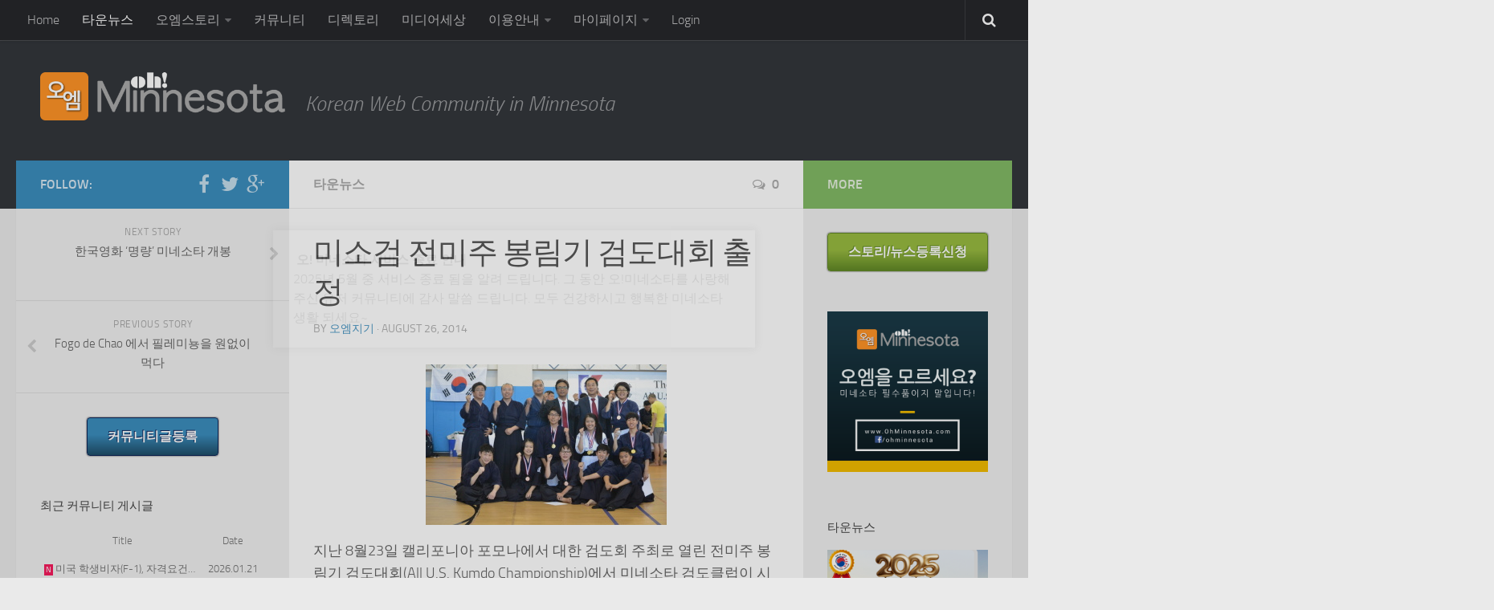

--- FILE ---
content_type: text/html; charset=UTF-8
request_url: http://www.ohminnesota.com/2014/08/311/
body_size: 19715
content:
<!DOCTYPE html>
<html class="no-js" lang="en-US" prefix="og: http://ogp.me/ns# fb: http://ogp.me/ns/fb#">

<head>
  <meta charset="UTF-8">
  <meta name="viewport" content="width=device-width, initial-scale=1.0">
  <link rel="profile" href="http://gmpg.org/xfn/11">
  <link rel="pingback" href="http://www.ohminnesota.com/xmlrpc.php">

<!-- Global site tag (gtag.js) - Google Analytics -->
<script async src="https://www.googletagmanager.com/gtag/js?id=UA-50109618-2"></script>
<script>
  window.dataLayer = window.dataLayer || [];
  function gtag(){dataLayer.push(arguments);}
  gtag('js', new Date());

  gtag('config', 'UA-50109618-2');
</script>


  <title>미소검 전미주 봉림기 검도대회 출정 - 오! 미네소타</title>
<script type="text/javascript">var ajaxurl = "http://www.ohminnesota.com/wp-admin/admin-ajax.php",ap_nonce 	= "4309ac480a",apTemplateUrl = "http://www.ohminnesota.com/wp-content/plugins/anspress-question-answer/templates/js-template";apQuestionID = "";aplang = {"loading":"Loading..","sending":"Sending request","file_size_error":"File size is bigger than 0.48 MB","attached_max":"You have already attached maximum numbers of allowed attachments","commented":"commented","comment":"Comment","cancel":"Cancel","update":"Update","your_comment":"Write your comment...","notifications":"Notifications","mark_all_seen":"Mark all as seen","search":"Search","no_permission_comments":"Sorry, you don't have permission to read comments."};disable_q_suggestion = "";</script><script>document.documentElement.className = document.documentElement.className.replace("no-js","js");</script>

<!-- WordPress KBoard plugin 5.3 - http://www.cosmosfarm.com/products/kboard -->
<link rel="alternate" href="http://www.ohminnesota.com/wp-content/plugins/kboard/rss.php" type="application/rss+xml" title="오! 미네소타 &raquo; KBoard Integration feed">
<!-- WordPress KBoard plugin 5.3 - http://www.cosmosfarm.com/products/kboard -->


<!-- This site is optimized with the Yoast SEO plugin v3.2.5 - https://yoast.com/wordpress/plugins/seo/ -->
<meta name="description" content="Twin Cities, Minneapolis and St. Paul, Korean Community. Online Korean Business Directory Search. 미네소타, 한인포탈, 트윈시티, 미네아폴리스, 세인트폴, 한인커뮤니티, 재미동포, 유학생, 이민"/>
<meta name="robots" content="noodp"/>
<meta name="keywords" content="미네소타, 미내소타, 미네아폴리스, 미내아폴리스, 트윈시티, 트윈씨티"/>
<link rel="canonical" href="http://www.ohminnesota.com/2014/08/311/" />
<meta property="og:locale" content="en_US" />
<meta property="og:type" content="article" />
<meta property="og:title" content="미소검 전미주 봉림기 검도대회 출정 - 오! 미네소타" />
<meta property="og:description" content="Twin Cities, Minneapolis and St. Paul, Korean Community. Online Korean Business Directory Search. 미네소타, 한인포탈, 트윈시티, 미네아폴리스, 세인트폴, 한인커뮤니티, 재미동포, 유학생, 이민" />
<meta property="og:url" content="http://www.ohminnesota.com/2014/08/311/" />
<meta property="og:site_name" content="오! 미네소타" />
<meta property="article:publisher" content="http://www.facebook.com/ohminnesota" />
<meta property="article:tag" content="검도" />
<meta property="article:section" content="타운뉴스" />
<meta property="article:published_time" content="2014-08-26T21:49:37-06:00" />
<meta property="article:modified_time" content="2014-11-02T21:51:40-06:00" />
<meta property="og:updated_time" content="2014-11-02T21:51:40-06:00" />
<meta property="fb:app_id" content="1509245685988744" />
<meta property="og:image" content="http://www.ohminnesota.com/wp-content/uploads/2014/11/d5452d75_133dsc_0504.jpg" />
<meta property="og:image:width" content="1024" />
<meta property="og:image:height" content="683" />
<!-- / Yoast SEO plugin. -->

<link rel='dns-prefetch' href='//developers.kakao.com' />
<link rel='dns-prefetch' href='//www.ohminnesota.com' />
<link rel='dns-prefetch' href='//fonts.googleapis.com' />
<link rel='dns-prefetch' href='//s.w.org' />
<link rel="alternate" type="application/rss+xml" title="오! 미네소타 &raquo; Feed" href="" />
<link rel="alternate" type="application/rss+xml" title="오! 미네소타 &raquo; Comments Feed" href="http://www.ohminnesota.com/comments/feed/" />
<link rel="alternate" type="application/rss+xml" title="오! 미네소타 &raquo; 미소검 전미주 봉림기 검도대회 출정 Comments Feed" href="http://www.ohminnesota.com/2014/08/311/feed/" />
		<script type="text/javascript">
			window._wpemojiSettings = {"baseUrl":"https:\/\/s.w.org\/images\/core\/emoji\/2.3\/72x72\/","ext":".png","svgUrl":"https:\/\/s.w.org\/images\/core\/emoji\/2.3\/svg\/","svgExt":".svg","source":{"concatemoji":"http:\/\/www.ohminnesota.com\/wp-includes\/js\/wp-emoji-release.min.js?ver=4.8.27"}};
			!function(t,a,e){var r,i,n,o=a.createElement("canvas"),l=o.getContext&&o.getContext("2d");function c(t){var e=a.createElement("script");e.src=t,e.defer=e.type="text/javascript",a.getElementsByTagName("head")[0].appendChild(e)}for(n=Array("flag","emoji4"),e.supports={everything:!0,everythingExceptFlag:!0},i=0;i<n.length;i++)e.supports[n[i]]=function(t){var e,a=String.fromCharCode;if(!l||!l.fillText)return!1;switch(l.clearRect(0,0,o.width,o.height),l.textBaseline="top",l.font="600 32px Arial",t){case"flag":return(l.fillText(a(55356,56826,55356,56819),0,0),e=o.toDataURL(),l.clearRect(0,0,o.width,o.height),l.fillText(a(55356,56826,8203,55356,56819),0,0),e===o.toDataURL())?!1:(l.clearRect(0,0,o.width,o.height),l.fillText(a(55356,57332,56128,56423,56128,56418,56128,56421,56128,56430,56128,56423,56128,56447),0,0),e=o.toDataURL(),l.clearRect(0,0,o.width,o.height),l.fillText(a(55356,57332,8203,56128,56423,8203,56128,56418,8203,56128,56421,8203,56128,56430,8203,56128,56423,8203,56128,56447),0,0),e!==o.toDataURL());case"emoji4":return l.fillText(a(55358,56794,8205,9794,65039),0,0),e=o.toDataURL(),l.clearRect(0,0,o.width,o.height),l.fillText(a(55358,56794,8203,9794,65039),0,0),e!==o.toDataURL()}return!1}(n[i]),e.supports.everything=e.supports.everything&&e.supports[n[i]],"flag"!==n[i]&&(e.supports.everythingExceptFlag=e.supports.everythingExceptFlag&&e.supports[n[i]]);e.supports.everythingExceptFlag=e.supports.everythingExceptFlag&&!e.supports.flag,e.DOMReady=!1,e.readyCallback=function(){e.DOMReady=!0},e.supports.everything||(r=function(){e.readyCallback()},a.addEventListener?(a.addEventListener("DOMContentLoaded",r,!1),t.addEventListener("load",r,!1)):(t.attachEvent("onload",r),a.attachEvent("onreadystatechange",function(){"complete"===a.readyState&&e.readyCallback()})),(r=e.source||{}).concatemoji?c(r.concatemoji):r.wpemoji&&r.twemoji&&(c(r.twemoji),c(r.wpemoji)))}(window,document,window._wpemojiSettings);
		</script>
		<style type="text/css">
img.wp-smiley,
img.emoji {
	display: inline !important;
	border: none !important;
	box-shadow: none !important;
	height: 1em !important;
	width: 1em !important;
	margin: 0 .07em !important;
	vertical-align: -0.1em !important;
	background: none !important;
	padding: 0 !important;
}
</style>
<link rel='stylesheet' id='koreasns_css-css'  href='http://www.ohminnesota.com/wp-content/plugins/korea-sns/korea_sns.css?ver=4.8.27' type='text/css' media='all' />
<link rel='stylesheet' id='anspress-fonts-css'  href='http://www.ohminnesota.com/wp-content/plugins/anspress-question-answer/templates/css/fonts.css?ver=2.7.8' type='text/css' media='all' />
<link rel='stylesheet' id='anspress-main-css'  href='http://www.ohminnesota.com/wp-content/plugins/anspress-question-answer/templates/css/main.css?ver=2.7.8' type='text/css' media='all' />
<style id='anspress-main-inline-css' type='text/css'>

		#anspress .ap-q-cells{
				margin-left: 60px;
		}
		#anspress .ap-a-cells{
				margin-left: 60px;
		}
</style>
<link rel='stylesheet' id='ap-overrides-css'  href='http://www.ohminnesota.com/wp-content/plugins/anspress-question-answer/templates/css/overrides.css?v=2.7.8&#038;ver=2.7.8' type='text/css' media='all' />
<link rel='stylesheet' id='contact-form-7-css'  href='http://www.ohminnesota.com/wp-content/plugins/contact-form-7/includes/css/styles.css?ver=4.9.1' type='text/css' media='all' />
<link rel='stylesheet' id='events-manager-css'  href='http://www.ohminnesota.com/wp-content/plugins/events-manager/includes/css/events_manager.css?ver=5.97' type='text/css' media='all' />
<link rel='stylesheet' id='fancybox-style-css'  href='http://www.ohminnesota.com/wp-content/plugins/light/css/jquery.fancybox.css?ver=4.8.27' type='text/css' media='all' />
<link rel='stylesheet' id='dashicons-css'  href='http://www.ohminnesota.com/wp-includes/css/dashicons.min.css?ver=4.8.27' type='text/css' media='all' />
<link rel='stylesheet' id='sportspress-general-css'  href='//www.ohminnesota.com/wp-content/plugins/sportspress/assets/css/sportspress.css?ver=2.6.20' type='text/css' media='all' />
<link rel='stylesheet' id='sportspress-icons-css'  href='//www.ohminnesota.com/wp-content/plugins/sportspress/assets/css/icons.css?ver=2.6.8' type='text/css' media='all' />
<link rel='stylesheet' id='sportspress-roboto-css'  href='//fonts.googleapis.com/css?family=Roboto%3A400%2C500&#038;subset=cyrillic%2Ccyrillic-ext%2Cgreek%2Cgreek-ext%2Clatin-ext%2Cvietnamese&#038;ver=2.3' type='text/css' media='all' />
<link rel='stylesheet' id='sportspress-style-css'  href='//www.ohminnesota.com/wp-content/plugins/sportspress/assets/css/sportspress-style.css?ver=2.3' type='text/css' media='all' />
<link rel='stylesheet' id='sportspress-style-ltr-css'  href='//www.ohminnesota.com/wp-content/plugins/sportspress/assets/css/sportspress-style-ltr.css?ver=2.3' type='text/css' media='all' />
<link rel='stylesheet' id='symple_shortcode_styles-css'  href='http://www.ohminnesota.com/wp-content/plugins/symple-shortcodes/shortcodes/css/symple_shortcodes_styles.css?ver=4.8.27' type='text/css' media='all' />
<link rel='stylesheet' id='theme-my-login-css'  href='http://www.ohminnesota.com/wp-content/plugins/theme-my-login/assets/styles/theme-my-login.min.css?ver=7.0.15' type='text/css' media='all' />
<link rel='stylesheet' id='spu-public-css-css'  href='http://www.ohminnesota.com/wp-content/plugins/popups/public/assets/css/public.css?ver=1.9.3.8' type='text/css' media='all' />
<link rel='stylesheet' id='hueman-main-css'  href='http://www.ohminnesota.com/wp-content/themes/hueman/assets/front/css/main.min.css?ver=3.1.3' type='text/css' media='all' />
<link rel='stylesheet' id='theme-stylesheet-css'  href='http://www.ohminnesota.com/wp-content/themes/hueman/style.css?ver=3.1.3' type='text/css' media='all' />
<link rel='stylesheet' id='kboard-comments-skin-default-css'  href='http://www.ohminnesota.com/wp-content/plugins/kboard-comments/skin/default/style.css?ver=4.4' type='text/css' media='all' />
<link rel='stylesheet' id='kboard-editor-media-css'  href='http://www.ohminnesota.com/wp-content/plugins/kboard/template/css/editor_media.css?ver=5.3' type='text/css' media='all' />
<link rel='stylesheet' id='font-awesome-css'  href='http://www.ohminnesota.com/wp-content/plugins/symple-shortcodes/shortcodes/css/font-awesome.min.css?ver=4.8.27' type='text/css' media='all' />
<!--[if lte IE 7]>
<link rel='stylesheet' id='font-awesome-ie7-css'  href='http://www.ohminnesota.com/wp-content/plugins/kboard/font-awesome/css/font-awesome-ie7.min.css?ver=5.3' type='text/css' media='all' />
<![endif]-->
<link rel='stylesheet' id='kboard-skin-default-css'  href='http://www.ohminnesota.com/wp-content/plugins/kboard/skin/default/style.css?ver=5.3' type='text/css' media='all' />
<link rel='stylesheet' id='sabai-css'  href='http://www.ohminnesota.com/wp-content/plugins/sabai/assets/css/main.min.css?ver=1.4.10' type='text/css' media='all' />
<link rel='stylesheet' id='sabai-font-awesome-css'  href='http://www.ohminnesota.com/wp-content/plugins/sabai/assets/css/font-awesome.min.css?ver=1.4.10' type='text/css' media='all' />
<link rel='stylesheet' id='sabai-directory-css'  href='http://www.ohminnesota.com/wp-content/plugins/sabai-directory/assets/css/main.min.css?ver=1.4.10' type='text/css' media='all' />
<link rel='stylesheet' id='sabai-googlemaps-css'  href='http://www.ohminnesota.com/wp-content/plugins/sabai-googlemaps/assets/css/main.min.css?ver=1.4.10' type='text/css' media='all' />
<style type="text/css"></style><script type='text/javascript'>
/* <![CDATA[ */
var kboard_comments_localize_strings = {"reply":"Reply","cancel":"Cancel","please_enter_the_author":"Please enter the author.","please_enter_the_password":"Please enter the password.","please_enter_the_CAPTCHA":"Please enter the CAPTCHA.","please_enter_the_content":"Please enter the content.","are_you_sure_you_want_to_delete":"Are you sure you want to delete?","please_wait":"Please wait."};
/* ]]> */
</script>
<script type='text/javascript' src='http://www.ohminnesota.com/wp-includes/js/jquery/jquery.js?ver=1.12.4'></script>
<script type='text/javascript' src='http://www.ohminnesota.com/wp-includes/js/jquery/jquery-migrate.min.js?ver=1.4.1'></script>
<script type='text/javascript' src='http://www.ohminnesota.com/wp-includes/js/jquery/ui/core.min.js?ver=1.11.4'></script>
<script type='text/javascript' src='http://www.ohminnesota.com/wp-includes/js/jquery/ui/widget.min.js?ver=1.11.4'></script>
<script type='text/javascript' src='http://www.ohminnesota.com/wp-includes/js/jquery/ui/position.min.js?ver=1.11.4'></script>
<script type='text/javascript' src='http://www.ohminnesota.com/wp-includes/js/jquery/ui/mouse.min.js?ver=1.11.4'></script>
<script type='text/javascript' src='http://www.ohminnesota.com/wp-includes/js/jquery/ui/sortable.min.js?ver=1.11.4'></script>
<script type='text/javascript' src='http://www.ohminnesota.com/wp-includes/js/jquery/ui/datepicker.min.js?ver=1.11.4'></script>
<script type='text/javascript'>
jQuery(document).ready(function(jQuery){jQuery.datepicker.setDefaults({"closeText":"Close","currentText":"Today","monthNames":["January","February","March","April","May","June","July","August","September","October","November","December"],"monthNamesShort":["Jan","Feb","Mar","Apr","May","Jun","Jul","Aug","Sep","Oct","Nov","Dec"],"nextText":"Next","prevText":"Previous","dayNames":["Sunday","Monday","Tuesday","Wednesday","Thursday","Friday","Saturday"],"dayNamesShort":["Sun","Mon","Tue","Wed","Thu","Fri","Sat"],"dayNamesMin":["S","M","T","W","T","F","S"],"dateFormat":"MM d, yy","firstDay":1,"isRTL":false});});
</script>
<script type='text/javascript' src='http://www.ohminnesota.com/wp-includes/js/jquery/ui/menu.min.js?ver=1.11.4'></script>
<script type='text/javascript' src='http://www.ohminnesota.com/wp-includes/js/wp-a11y.min.js?ver=4.8.27'></script>
<script type='text/javascript'>
/* <![CDATA[ */
var uiAutocompleteL10n = {"noResults":"No results found.","oneResult":"1 result found. Use up and down arrow keys to navigate.","manyResults":"%d results found. Use up and down arrow keys to navigate.","itemSelected":"Item selected."};
/* ]]> */
</script>
<script type='text/javascript' src='http://www.ohminnesota.com/wp-includes/js/jquery/ui/autocomplete.min.js?ver=1.11.4'></script>
<script type='text/javascript' src='http://www.ohminnesota.com/wp-includes/js/jquery/ui/resizable.min.js?ver=1.11.4'></script>
<script type='text/javascript' src='http://www.ohminnesota.com/wp-includes/js/jquery/ui/draggable.min.js?ver=1.11.4'></script>
<script type='text/javascript' src='http://www.ohminnesota.com/wp-includes/js/jquery/ui/button.min.js?ver=1.11.4'></script>
<script type='text/javascript' src='http://www.ohminnesota.com/wp-includes/js/jquery/ui/dialog.min.js?ver=1.11.4'></script>
<script type='text/javascript'>
/* <![CDATA[ */
var EM = {"ajaxurl":"http:\/\/www.ohminnesota.com\/wp-admin\/admin-ajax.php","locationajaxurl":"http:\/\/www.ohminnesota.com\/wp-admin\/admin-ajax.php?action=locations_search","firstDay":"1","locale":"en","dateFormat":"mm\/dd\/yy","ui_css":"http:\/\/www.ohminnesota.com\/wp-content\/plugins\/events-manager\/includes\/css\/jquery-ui.min.css","show24hours":"0","is_ssl":"","bookingInProgress":"Please wait while the booking is being submitted.","tickets_save":"Save Ticket","bookingajaxurl":"http:\/\/www.ohminnesota.com\/wp-admin\/admin-ajax.php","bookings_export_save":"Export Bookings","bookings_settings_save":"Save Settings","booking_delete":"Are you sure you want to delete?","booking_offset":"30","bb_full":"Sold Out","bb_book":"Book Now","bb_booking":"Booking...","bb_booked":"Booking Submitted","bb_error":"Booking Error. Try again?","bb_cancel":"Cancel","bb_canceling":"Canceling...","bb_cancelled":"Cancelled","bb_cancel_error":"Cancellation Error. Try again?","txt_search":"Search","txt_searching":"Searching...","txt_loading":"Loading..."};
/* ]]> */
</script>
<script type='text/javascript' src='http://www.ohminnesota.com/wp-content/plugins/events-manager/includes/js/events-manager.js?ver=5.97'></script>
<link rel='https://api.w.org/' href='http://www.ohminnesota.com/wp-json/' />
<link rel="EditURI" type="application/rsd+xml" title="RSD" href="http://www.ohminnesota.com/xmlrpc.php?rsd" />
<meta name="generator" content="WordPress 4.8.27" />
<meta name="generator" content="SportsPress 2.6.20" />
<link rel='shortlink' href='http://www.ohminnesota.com/?p=311' />
<link rel="alternate" type="application/json+oembed" href="http://www.ohminnesota.com/wp-json/oembed/1.0/embed?url=http%3A%2F%2Fwww.ohminnesota.com%2F2014%2F08%2F311%2F" />
<link rel="alternate" type="text/xml+oembed" href="http://www.ohminnesota.com/wp-json/oembed/1.0/embed?url=http%3A%2F%2Fwww.ohminnesota.com%2F2014%2F08%2F311%2F&#038;format=xml" />
<!--[if lt IE 9]>
<script src="http://www.ohminnesota.com/wp-content/themes/hueman/assets/front/js/ie/html5.js"></script>
<script src="http://www.ohminnesota.com/wp-content/themes/hueman/assets/front/js/ie/selectivizr.js"></script>
<![endif]-->
<link rel="icon" href="http://www.ohminnesota.com/wp-content/uploads/2014/10/ohmnicon.fw_-5453104f_site_icon-32x32.png" sizes="32x32" />
<link rel="icon" href="http://www.ohminnesota.com/wp-content/uploads/2014/10/ohmnicon.fw_-5453104f_site_icon-256x256.png" sizes="192x192" />
<link rel="apple-touch-icon-precomposed" href="http://www.ohminnesota.com/wp-content/uploads/2014/10/ohmnicon.fw_-5453104f_site_icon-256x256.png" />
<meta name="msapplication-TileImage" content="http://www.ohminnesota.com/wp-content/uploads/2014/10/ohmnicon.fw_-5453104f_site_icon.png" />
<style type="text/css">
/* Dynamic CSS: For no styles in head, copy and put the css below in your child theme's style.css, disable dynamic styles */
</style>
		<style type="text/css" id="wp-custom-css">
			/*
Welcome to Custom CSS!

CSS (Cascading Style Sheets) is a kind of code that tells the browser how
to render a web page. You may delete these comments and get started with
your customizations.

By default, your stylesheet will be loaded after the theme stylesheets,
which means that your rules can take precedence and override the theme CSS
rules. Just write here what you want to change, you don't need to copy all
your theme's stylesheet content.
*/
.site-description {
	font-size: 26px;
	font-style: italic;
	color: #fff;
	color: rgba(255,255,255,0.5);
	float: left;
	margin-left: 25px;
	line-height: 60px;
	padding: 20px 0 10px;
}

.entry pre {
	margin: 0 0 20px;
}		</style>
	<script type='text/javascript' src='http://www.ohminnesota.com/wp-includes/js/wp-embed.min.js?ver=4.8.27'></script>
</head>

<body class="post-template-default single single-post postid-311 single-format-standard symple-shortcodes  symple-shortcodes-responsive col-3cm full-width topbar-enabled chrome">

<div id="wrapper">

  <header id="header">

          <nav class="nav-container group" id="nav-topbar">
        <div class="nav-toggle"><i class="fa fa-bars"></i></div>
        <div class="nav-text"><!-- put your mobile menu text here --></div>
        <div class="nav-wrap container"><ul id="menu-top-menu" class="nav container-inner group"><li id="menu-item-34" class="menu-item menu-item-type-custom menu-item-object-custom menu-item-home menu-item-34"><a href="http://www.ohminnesota.com/">Home</a></li>
<li id="menu-item-160" class="menu-item menu-item-type-taxonomy menu-item-object-category current-post-ancestor current-menu-parent current-post-parent menu-item-160"><a href="http://www.ohminnesota.com/category/town-news/">타운뉴스</a></li>
<li id="menu-item-157" class="menu-item menu-item-type-taxonomy menu-item-object-category menu-item-has-children menu-item-157"><a href="http://www.ohminnesota.com/category/story/">오엠스토리</a>
<ul  class="sub-menu">
	<li id="menu-item-159" class="menu-item menu-item-type-taxonomy menu-item-object-category menu-item-159"><a href="http://www.ohminnesota.com/category/story/hangout/">마실일지</a></li>
	<li id="menu-item-158" class="menu-item menu-item-type-taxonomy menu-item-object-category menu-item-158"><a href="http://www.ohminnesota.com/category/story/living/">생생정보</a></li>
	<li id="menu-item-484" class="menu-item menu-item-type-taxonomy menu-item-object-category menu-item-484"><a href="http://www.ohminnesota.com/category/story/entertainment/">연예잡담</a></li>
</ul>
</li>
<li id="menu-item-162" class="menu-item menu-item-type-post_type menu-item-object-page menu-item-162"><a href="http://www.ohminnesota.com/board/">커뮤니티</a></li>
<li id="menu-item-161" class="menu-item menu-item-type-post_type menu-item-object-page menu-item-161"><a href="http://www.ohminnesota.com/directory/">디렉토리</a></li>
<li id="menu-item-329" class="menu-item menu-item-type-taxonomy menu-item-object-category menu-item-329"><a href="http://www.ohminnesota.com/category/%eb%af%b8%eb%94%94%ec%96%b4%ec%84%b8%ec%83%81/">미디어세상</a></li>
<li id="menu-item-163" class="menu-item menu-item-type-custom menu-item-object-custom menu-item-has-children menu-item-163"><a href="#">이용안내</a>
<ul  class="sub-menu">
	<li id="menu-item-164" class="menu-item menu-item-type-post_type menu-item-object-page menu-item-164"><a href="http://www.ohminnesota.com/about-us/">About Us</a></li>
	<li id="menu-item-36" class="menu-item menu-item-type-post_type menu-item-object-page menu-item-36"><a href="http://www.ohminnesota.com/contact-us/">Contact Us</a></li>
	<li id="menu-item-269" class="menu-item menu-item-type-custom menu-item-object-custom menu-item-269"><a href="http://www.ohmn.com/board.php?board=Main&#038;command=skin_insert&#038;exe=insert_iboard1_home">ohmn.com 보기 >></a></li>
</ul>
</li>
<li id="menu-item-257" class="menu-item menu-item-type-custom menu-item-object-custom menu-item-has-children menu-item-257"><a href="#">마이페이지</a>
<ul  class="sub-menu">
	<li id="menu-item-166" class="menu-item menu-item-type-post_type menu-item-object-page menu-item-166"><a href="http://www.ohminnesota.com/login/">Login</a></li>
	<li id="menu-item-277" class="menu-item menu-item-type-post_type menu-item-object-page menu-item-277"><a href="http://www.ohminnesota.com/register/">회원등록/프로필</a></li>
	<li id="menu-item-258" class="menu-item menu-item-type-post_type menu-item-object-page menu-item-258"><a href="http://www.ohminnesota.com/new-post/">글등록신청</a></li>
</ul>
</li>
<li id="menu-item-303" class="menu-item menu-item-type-post_type menu-item-object-page menu-item-303"><a href="http://www.ohminnesota.com/login/">Login</a></li>
</ul></div>

        <div class="container">
          <div class="container-inner">
            <div class="toggle-search"><i class="fa fa-search"></i></div>
            <div class="search-expand">
              <div class="search-expand-inner">
                <form method="get" class="searchform themeform" action="http://www.ohminnesota.com/">
	<div>
		<input type="text" class="search" name="s" onblur="if(this.value=='')this.value='To search type and hit enter';" onfocus="if(this.value=='To search type and hit enter')this.value='';" value="To search type and hit enter" />
	</div>
</form>              </div>
            </div>
          </div><!--/.container-inner-->
        </div><!--/.container-->

      </nav><!--/#nav-topbar-->
    
    <div class="container group">
      <div class="container-inner">
                
          <div class="group pad">
            <p class="site-title"><a href="http://www.ohminnesota.com/" rel="home"><img src="http://www.ohminnesota.com/wp-content/uploads/2014/10/logo_100h1.png" alt="오! 미네소타"></a></p>
            <p class="site-description">Korean Web Community in Minnesota</p>
                          <div id="header-widgets">
                              </div><!--/#header-ads-->
            
          </div>

        
        
      </div><!--/.container-inner-->
    </div><!--/.container-->

  </header><!--/#header-->
    <div class="container" id="page">
    <div class="container-inner">
      <div class="main">
        <div class="main-inner group">
<section class="content">

	<div class="page-title pad group">

			<ul class="meta-single group">
			<li class="category"><a href="http://www.ohminnesota.com/category/town-news/" rel="category tag">타운뉴스</a></li>
						<li class="comments"><a href="http://www.ohminnesota.com/2014/08/311/#respond"><i class="fa fa-comments-o"></i>0</a></li>
					</ul>

	
</div><!--/.page-title-->
	<div class="pad group">

					<article class="post-311 post type-post status-publish format-standard has-post-thumbnail hentry category-town-news tag-21">
				<div class="post-inner group">

					<h1 class="post-title entry-title">미소검 전미주 봉림기 검도대회 출정</h1>
          

<!-- <p class="post-byline">by <a href="http://www.ohminnesota.com/author/-4/" title="Posts by 오엠지기" rel="author">오엠지기</a> &middot; August 26, 2014</p> -->

<p class="post-byline">by   <span class="vcard author">
     <span class="fn"><a href="http://www.ohminnesota.com/author/-4/" title="Posts by 오엠지기" rel="author">오엠지기</a></span>
   </span> &middot;
            <span class="published">August 26, 2014</span>
     </p>
					
					<div class="clear"></div>

					<div class="entry themeform">
						<div class="entry-inner">
							<p><a href="http://www.ohminnesota.com/wp-content/uploads/2014/11/d5452d75_133dsc_0504.jpg"><img src="http://www.ohminnesota.com/wp-content/uploads/2014/11/d5452d75_133dsc_0504-300x200.jpg" alt="d5452d75_133dsc_0504" width="300" height="200" class="aligncenter size-medium wp-image-312" srcset="http://www.ohminnesota.com/wp-content/uploads/2014/11/d5452d75_133dsc_0504-300x200.jpg 300w, http://www.ohminnesota.com/wp-content/uploads/2014/11/d5452d75_133dsc_0504.jpg 1024w" sizes="(max-width: 300px) 100vw, 300px" /></a></p>
<p>지난 8월23일 캘리포니아 포모나에서 대한 검도회 주최로 열린 전미주 봉림기 검도대회(All U.S. Kumdo Championship)에서 미네소타 검도클럽이 시카고 검도관(관장 홍영진)과 함께 연합하여 미드웨스트팀으로 첫 출전하여 탄탄한 기본기와 패기넘치는 플레이로 고등부 단체전 우승, 초등부 단체전 3위라는 성적을 거두고 돌아왔습니다. 특히 고등부 노현우 선수는 마지막 단체전 결승전에서 승부를 가를수없는 접전의 상황에서 연장전에 연이어 출전, 멋진 플레이로 승부를 마무리지었습니다. 대도시들에 비해 너무나도 열악한 수련환경속에서 열심히 해준 선수들에게 고마움을 전하면서 미네소타 한인 여러분과 이 기쁜소식을 함께 하였으면 합니다.</p>
<p>미네소타 검도클럽 (미소검)</p>
<div class="korea-sns"><div class="korea-sns-post korea-sns-pos-left"><div class="korea-sns-button korea-sns-kakaostory" id="kakao-story-btn-311-1"  OnClick="ShareKakaostory('2345c1fa806f35a017b17a2e286e793e', 'http://www.ohminnesota.com/2014/08/311/', '미소검 전미주 봉림기 검도대회 출정',0)"  style="background-image:url('http://www.ohminnesota.com/wp-content/plugins/korea-sns/icons/kakaostory.png');"></div><div class="korea-sns-button korea-sns-naverband" OnClick="SendSNS('naverband', '미소검 전미주 봉림기 검도대회 출정 - 오! 미네소타', 'http://www.ohminnesota.com/2014/08/311/', '', 0);"  style="background-image:url('http://www.ohminnesota.com/wp-content/plugins/korea-sns/icons/naverband.png');"></div><div class="korea-sns-button korea-sns-naverblog" OnClick="SendSNS('naverblog', '미소검 전미주 봉림기 검도대회 출정 - 오! 미네소타', 'http://www.ohminnesota.com/2014/08/311/', '', 0);"  style="background-image:url('http://www.ohminnesota.com/wp-content/plugins/korea-sns/icons/naverblog.png');"></div></div><div style="clear:both;"></div></div>							<nav class="pagination group">
                              </nav><!--/.pagination-->
						</div>

            
						<div class="clear"></div>
					</div><!--/.entry-->

				</div><!--/.post-inner-->
			</article><!--/.post-->
		
		<div class="clear"></div>

		<p class="post-tags"><span>Tags:</span> <a href="http://www.ohminnesota.com/tag/%ea%b2%80%eb%8f%84/" rel="tag">검도</a></p>
		
		
		
		
<section id="comments" class="themeform">
	
	
					<!-- comments open, no comments -->
			
		
		<div id="respond" class="comment-respond">
		<h3 id="reply-title" class="comment-reply-title">Leave a Reply <small><a rel="nofollow" id="cancel-comment-reply-link" href="/2014/08/311/#respond" style="display:none;">Cancel reply</a></small></h3>			<form action="http://www.ohminnesota.com/wp-comments-post.php" method="post" id="commentform" class="comment-form">
				<p class="comment-notes"><span id="email-notes">Your email address will not be published.</span> Required fields are marked <span class="required">*</span></p><p class="comment-form-comment"><label for="comment">Comment</label> <textarea id="comment" name="comment" cols="45" rows="8" maxlength="65525" aria-required="true" required="required"></textarea></p><p class="comment-form-author"><label for="author">Name <span class="required">*</span></label> <input id="author" name="author" type="text" value="" size="30" maxlength="245" aria-required='true' required='required' /></p>
<p class="comment-form-email"><label for="email">Email <span class="required">*</span></label> <input id="email" name="email" type="text" value="" size="30" maxlength="100" aria-describedby="email-notes" aria-required='true' required='required' /></p>
<p class="comment-form-url"><label for="url">Website</label> <input id="url" name="url" type="text" value="" size="30" maxlength="200" /></p>
<p class="form-submit"><input name="submit" type="submit" id="submit" class="submit" value="Post Comment" /> <input type='hidden' name='comment_post_ID' value='311' id='comment_post_ID' />
<input type='hidden' name='comment_parent' id='comment_parent' value='0' />
</p><p style="display: none;"><input type="hidden" id="akismet_comment_nonce" name="akismet_comment_nonce" value="25a7327e86" /></p><p style="display: none;"><input type="hidden" id="ak_js" name="ak_js" value="192"/></p>			</form>
			</div><!-- #respond -->
	
</section><!--/#comments-->
	</div><!--/.pad-->

</section><!--/.content-->


	<div class="sidebar s1">

		<a class="sidebar-toggle" title="Expand Sidebar"><i class="fa icon-sidebar-toggle"></i></a>

		<div class="sidebar-content">

			  			<div class="sidebar-top group">
          <p>Follow:</p>
          <ul class="social-links"><li><a rel="nofollow" class="social-tooltip"  title="Facebook" href="http://www.facebook.com/ohminnesota" target="_blank" style="color:"><i class="fa fa-facebook"></i></a></li><li><a rel="nofollow" class="social-tooltip"  title="Twitter" href="http://twitter.com/ohminnesota" target="_blank" style="color:"><i class="fa fa-twitter"></i></a></li><li><a rel="nofollow" class="social-tooltip"  title="Google+" href="https://plus.google.com/115335351219870715972" target="_blank" style="color:"><i class="fa fa-google-plus"></i></a></li></ul>  			</div>
			
				<ul class="post-nav group">
		<li class="next"><a href="http://www.ohminnesota.com/2014/08/308/" rel="next"><i class="fa fa-chevron-right"></i><strong>Next story</strong> <span>한국영화 &#8216;명량&#8217; 미네소타 개봉</span></a></li>
		<li class="previous"><a href="http://www.ohminnesota.com/2011/06/114/" rel="prev"><i class="fa fa-chevron-left"></i><strong>Previous story</strong> <span>Fogo de Chao 에서 필레미뇽을 원없이 먹다</span></a></li>
	</ul>

			
			<div id="text-4" class="widget widget_text">			<div class="textwidget"><span class='mb-center maxbutton-1-center'><span class='maxbutton-1-container mb-container'><a class="maxbutton-1 maxbutton maxbutton-user-board" href="http://www.ohminnesota.com/board/?mod=editor"><span class='mb-text'>커뮤니티글등록</span></a></span></span></div>
		</div><div id="enhancedtextwidget-2" class="widget widget_text enhanced-text-widget"><h3><a href='/board/' >최근 커뮤니티 게시글</a></h3><div class="textwidget widget-text"><div id="kboard-default-latest">
	<table>
		<thead>
			<tr>
				<th class="kboard-latest-title">Title</th>
				<th class="kboard-latest-date">Date</th>
			</tr>
		</thead>
		<tbody>
						<tr>
				<td class="kboard-latest-title">
					<a href="http://www.ohminnesota.com/?kboard_content_redirect=1189">
						<div class="kboard-default-cut-strings">
							<span class="kboard-default-new-notify">N</span>														미국 학생비자(F-1), 자격요건보다 중요한 것은 ‘설득력’입니다.							<span class="kboard-comments-count"></span>
						</div>
					</a>
				</td>
				<td class="kboard-latest-date">2026.01.21</td>
			</tr>
						<tr>
				<td class="kboard-latest-title">
					<a href="http://www.ohminnesota.com/?kboard_content_redirect=1188">
						<div class="kboard-default-cut-strings">
							<span class="kboard-default-new-notify">N</span>														○●미국비자문제, 이민페티션문제, 거절된비자, 체류신분, 자유왕래문제 해결●○							<span class="kboard-comments-count"></span>
						</div>
					</a>
				</td>
				<td class="kboard-latest-date">2026.01.21</td>
			</tr>
						<tr>
				<td class="kboard-latest-title">
					<a href="http://www.ohminnesota.com/?kboard_content_redirect=1187">
						<div class="kboard-default-cut-strings">
																					미국 입국심사 시 반드시 알아야 할 주의사항							<span class="kboard-comments-count"></span>
						</div>
					</a>
				</td>
				<td class="kboard-latest-date">2026.01.18</td>
			</tr>
						<tr>
				<td class="kboard-latest-title">
					<a href="http://www.ohminnesota.com/?kboard_content_redirect=1186">
						<div class="kboard-default-cut-strings">
																					투자비자(E-2) 사업체 선정							<span class="kboard-comments-count"></span>
						</div>
					</a>
				</td>
				<td class="kboard-latest-date">2026.01.15</td>
			</tr>
						<tr>
				<td class="kboard-latest-title">
					<a href="http://www.ohminnesota.com/?kboard_content_redirect=1185">
						<div class="kboard-default-cut-strings">
																					영주권 신청 후 해외여행의 숨겨진 위험							<span class="kboard-comments-count"></span>
						</div>
					</a>
				</td>
				<td class="kboard-latest-date">2026.01.14</td>
			</tr>
					</tbody>
	</table>
</div></div></div><div id="alxtabs-2" class="widget widget_hu_tabs">
<ul class="alx-tabs-nav group tab-count-3"><li class="alx-tab tab-tags"><a href="#tab-tags-2" title="Tags"><i class="fa fa-tags"></i><span>Tags</span></a></li><li class="alx-tab tab-popular"><a href="#tab-popular-2" title="Popular Posts"><i class="fa fa-star"></i><span>Popular Posts</span></a></li><li class="alx-tab tab-recent"><a href="#tab-recent-2" title="Recent Posts"><i class="fa fa-clock-o"></i><span>Recent Posts</span></a></li></ul>
	<div class="alx-tabs-container">


		
						
			<ul id="tab-recent-2" class="alx-tab group thumbs-enabled">
								<li>

										<div class="tab-item-thumbnail">
						<a href="http://www.ohminnesota.com/2025/05/10117/" title="2025 체육회장배 미네소타 골프대회">
															<img width="160" height="160" src="http://www.ohminnesota.com/wp-content/uploads/2025/05/KakaoTalk_Photo_2025-05-03-10-37-30-e1746286795998-160x160.png" class="attachment-thumb-small size-thumb-small wp-post-image" alt="" srcset="http://www.ohminnesota.com/wp-content/uploads/2025/05/KakaoTalk_Photo_2025-05-03-10-37-30-e1746286795998-160x160.png 160w, http://www.ohminnesota.com/wp-content/uploads/2025/05/KakaoTalk_Photo_2025-05-03-10-37-30-e1746286795998-150x150.png 150w, http://www.ohminnesota.com/wp-content/uploads/2025/05/KakaoTalk_Photo_2025-05-03-10-37-30-e1746286795998-300x300.png 300w, http://www.ohminnesota.com/wp-content/uploads/2025/05/KakaoTalk_Photo_2025-05-03-10-37-30-e1746286795998-320x320.png 320w" sizes="(max-width: 160px) 100vw, 160px" />																																		</a>
					</div>
					
					<div class="tab-item-inner group">
						<p class="tab-item-category"><a href="http://www.ohminnesota.com/category/featured/" rel="category tag">Featured</a> / <a href="http://www.ohminnesota.com/category/story/" rel="category tag">오엠스토리</a> / <a href="http://www.ohminnesota.com/category/town-news/" rel="category tag">타운뉴스</a></p>						<p class="tab-item-title"><a href="http://www.ohminnesota.com/2025/05/10117/" rel="bookmark" title="2025 체육회장배 미네소타 골프대회">2025 체육회장배 미네소타 골프대회</a></p>
						<p class="tab-item-date">3 May, 2025</p>					</div>

				</li>
								<li>

										<div class="tab-item-thumbnail">
						<a href="http://www.ohminnesota.com/2023/05/8647/" title="2023 체육회장배 미네소타 골프대회">
															<img width="160" height="160" src="http://www.ohminnesota.com/wp-content/uploads/2023/05/Screen-Shot-2023-05-20-at-9.41.24-AM-160x160.png" class="attachment-thumb-small size-thumb-small wp-post-image" alt="" srcset="http://www.ohminnesota.com/wp-content/uploads/2023/05/Screen-Shot-2023-05-20-at-9.41.24-AM-160x160.png 160w, http://www.ohminnesota.com/wp-content/uploads/2023/05/Screen-Shot-2023-05-20-at-9.41.24-AM-150x150.png 150w, http://www.ohminnesota.com/wp-content/uploads/2023/05/Screen-Shot-2023-05-20-at-9.41.24-AM-300x300.png 300w, http://www.ohminnesota.com/wp-content/uploads/2023/05/Screen-Shot-2023-05-20-at-9.41.24-AM-320x320.png 320w" sizes="(max-width: 160px) 100vw, 160px" />																																		</a>
					</div>
					
					<div class="tab-item-inner group">
						<p class="tab-item-category"><a href="http://www.ohminnesota.com/category/town-news/" rel="category tag">타운뉴스</a></p>						<p class="tab-item-title"><a href="http://www.ohminnesota.com/2023/05/8647/" rel="bookmark" title="2023 체육회장배 미네소타 골프대회">2023 체육회장배 미네소타 골프대회</a></p>
						<p class="tab-item-date">10 May, 2023</p>					</div>

				</li>
								<li>

										<div class="tab-item-thumbnail">
						<a href="http://www.ohminnesota.com/2021/10/1842/" title="트윈시티 영화제, 아버지의 땅 영화 상영">
															<img width="160" height="160" src="http://www.ohminnesota.com/wp-content/uploads/2021/10/Screen-Shot-2021-10-20-at-9.16.26-AM-160x160.png" class="attachment-thumb-small size-thumb-small wp-post-image" alt="" srcset="http://www.ohminnesota.com/wp-content/uploads/2021/10/Screen-Shot-2021-10-20-at-9.16.26-AM-160x160.png 160w, http://www.ohminnesota.com/wp-content/uploads/2021/10/Screen-Shot-2021-10-20-at-9.16.26-AM-150x150.png 150w, http://www.ohminnesota.com/wp-content/uploads/2021/10/Screen-Shot-2021-10-20-at-9.16.26-AM-300x300.png 300w, http://www.ohminnesota.com/wp-content/uploads/2021/10/Screen-Shot-2021-10-20-at-9.16.26-AM-320x320.png 320w" sizes="(max-width: 160px) 100vw, 160px" />																																		</a>
					</div>
					
					<div class="tab-item-inner group">
						<p class="tab-item-category"><a href="http://www.ohminnesota.com/category/town-news/" rel="category tag">타운뉴스</a></p>						<p class="tab-item-title"><a href="http://www.ohminnesota.com/2021/10/1842/" rel="bookmark" title="트윈시티 영화제, 아버지의 땅 영화 상영">트윈시티 영화제, 아버지의 땅 영화 상영</a></p>
						<p class="tab-item-date">20 Oct, 2021</p>					</div>

				</li>
											</ul><!--/.alx-tab-->

		

		
						<ul id="tab-popular-2" class="alx-tab group thumbs-enabled">

								<li>

										<div class="tab-item-thumbnail">
						<a href="http://www.ohminnesota.com/2015/01/522/" title="영화 &#8220;국제시장&#8221; 미네소타 개봉 (확정)">
															<img width="160" height="160" src="http://www.ohminnesota.com/wp-content/uploads/2015/01/gukjesijang-160x160.jpg" class="attachment-thumb-small size-thumb-small wp-post-image" alt="" srcset="http://www.ohminnesota.com/wp-content/uploads/2015/01/gukjesijang-160x160.jpg 160w, http://www.ohminnesota.com/wp-content/uploads/2015/01/gukjesijang-150x150.jpg 150w" sizes="(max-width: 160px) 100vw, 160px" />														<span class="thumb-icon small"><i class="fa fa-play"></i></span>																				</a>
					</div>
					
					<div class="tab-item-inner group">
						<p class="tab-item-category"><a href="http://www.ohminnesota.com/category/featured/" rel="category tag">Featured</a> / <a href="http://www.ohminnesota.com/category/town-news/" rel="category tag">타운뉴스</a></p>						<p class="tab-item-title"><a href="http://www.ohminnesota.com/2015/01/522/" rel="bookmark" title="영화 &#8220;국제시장&#8221; 미네소타 개봉 (확정)">영화 &#8220;국제시장&#8221; 미네소타 개봉 (확정)</a></p>
						<p class="tab-item-date">6 Jan, 2015</p>					</div>

				</li>
								<li>

										<div class="tab-item-thumbnail">
						<a href="http://www.ohminnesota.com/2014/12/510/" title="볼쇼이 발레단 2014년 호두까기인형 공연실황 위성중계">
															<img width="160" height="160" src="http://www.ohminnesota.com/wp-content/uploads/2014/12/14femk231_nutcracker_288x431-e1418921024405-160x160.jpg" class="attachment-thumb-small size-thumb-small wp-post-image" alt="" srcset="http://www.ohminnesota.com/wp-content/uploads/2014/12/14femk231_nutcracker_288x431-e1418921024405-160x160.jpg 160w, http://www.ohminnesota.com/wp-content/uploads/2014/12/14femk231_nutcracker_288x431-e1418921024405-150x150.jpg 150w" sizes="(max-width: 160px) 100vw, 160px" />																																		</a>
					</div>
					
					<div class="tab-item-inner group">
						<p class="tab-item-category"><a href="http://www.ohminnesota.com/category/town-news/" rel="category tag">타운뉴스</a></p>						<p class="tab-item-title"><a href="http://www.ohminnesota.com/2014/12/510/" rel="bookmark" title="볼쇼이 발레단 2014년 호두까기인형 공연실황 위성중계">볼쇼이 발레단 2014년 호두까기인형 공연실황 위성중계</a></p>
						<p class="tab-item-date">18 Dec, 2014</p>					</div>

				</li>
								<li>

										<div class="tab-item-thumbnail">
						<a href="http://www.ohminnesota.com/2015/02/592/" title="아베 미 상하원 합동연설 반대 캠페인">
															<img width="160" height="160" src="http://www.ohminnesota.com/wp-content/uploads/2015/02/xfdsafdsafdsafdsaf-160x160.jpg" class="attachment-thumb-small size-thumb-small wp-post-image" alt="" srcset="http://www.ohminnesota.com/wp-content/uploads/2015/02/xfdsafdsafdsafdsaf-160x160.jpg 160w, http://www.ohminnesota.com/wp-content/uploads/2015/02/xfdsafdsafdsafdsaf-150x150.jpg 150w" sizes="(max-width: 160px) 100vw, 160px" />																																		</a>
					</div>
					
					<div class="tab-item-inner group">
						<p class="tab-item-category"><a href="http://www.ohminnesota.com/category/featured/" rel="category tag">Featured</a> / <a href="http://www.ohminnesota.com/category/town-news/" rel="category tag">타운뉴스</a></p>						<p class="tab-item-title"><a href="http://www.ohminnesota.com/2015/02/592/" rel="bookmark" title="아베 미 상하원 합동연설 반대 캠페인">아베 미 상하원 합동연설 반대 캠페인</a></p>
						<p class="tab-item-date">18 Feb, 2015</p>					</div>

				</li>
											</ul><!--/.alx-tab-->

		

		
		
			<ul id="tab-tags-2" class="alx-tab group">
				<li>
					<a href="http://www.ohminnesota.com/tag/bhp/" class="tag-cloud-link tag-link-59 tag-link-position-1" style="font-size: 14.588235294118pt;" aria-label="BHP (4 items)">BHP</a>
<a href="http://www.ohminnesota.com/tag/dokdo/" class="tag-cloud-link tag-link-25 tag-link-position-2" style="font-size: 8pt;" aria-label="dokdo (1 item)">dokdo</a>
<a href="http://www.ohminnesota.com/tag/hoho/" class="tag-cloud-link tag-link-32 tag-link-position-3" style="font-size: 8pt;" aria-label="hoho (1 item)">hoho</a>
<a href="http://www.ohminnesota.com/tag/kaam/" class="tag-cloud-link tag-link-46 tag-link-position-4" style="font-size: 12.941176470588pt;" aria-label="KAAM (3 items)">KAAM</a>
<a href="http://www.ohminnesota.com/tag/kaf/" class="tag-cloud-link tag-link-51 tag-link-position-5" style="font-size: 8pt;" aria-label="KAF (1 item)">KAF</a>
<a href="http://www.ohminnesota.com/tag/kimchi/" class="tag-cloud-link tag-link-30 tag-link-position-6" style="font-size: 8pt;" aria-label="kimchi (1 item)">kimchi</a>
<a href="http://www.ohminnesota.com/tag/kpop/" class="tag-cloud-link tag-link-22 tag-link-position-7" style="font-size: 10.964705882353pt;" aria-label="Kpop (2 items)">Kpop</a>
<a href="http://www.ohminnesota.com/tag/ksa/" class="tag-cloud-link tag-link-61 tag-link-position-8" style="font-size: 10.964705882353pt;" aria-label="KSA (2 items)">KSA</a>
<a href="http://www.ohminnesota.com/tag/mbc/" class="tag-cloud-link tag-link-80 tag-link-position-9" style="font-size: 10.964705882353pt;" aria-label="MBC (2 items)">MBC</a>
<a href="http://www.ohminnesota.com/tag/mntwins/" class="tag-cloud-link tag-link-66 tag-link-position-10" style="font-size: 14.588235294118pt;" aria-label="MNTwins (4 items)">MNTwins</a>
<a href="http://www.ohminnesota.com/tag/parkbang/" class="tag-cloud-link tag-link-67 tag-link-position-11" style="font-size: 10.964705882353pt;" aria-label="ParkBang (2 items)">ParkBang</a>
<a href="http://www.ohminnesota.com/tag/sejong/" class="tag-cloud-link tag-link-31 tag-link-position-12" style="font-size: 8pt;" aria-label="sejong (1 item)">sejong</a>
<a href="http://www.ohminnesota.com/tag/twin-cities/" class="tag-cloud-link tag-link-29 tag-link-position-13" style="font-size: 8pt;" aria-label="Twin Cities (1 item)">Twin Cities</a>
<a href="http://www.ohminnesota.com/tag/youth-council/" class="tag-cloud-link tag-link-34 tag-link-position-14" style="font-size: 10.964705882353pt;" aria-label="youth council (2 items)">youth council</a>
<a href="http://www.ohminnesota.com/tag/%ea%b2%80%eb%8f%84/" class="tag-cloud-link tag-link-21 tag-link-position-15" style="font-size: 8pt;" aria-label="검도 (1 item)">검도</a>
<a href="http://www.ohminnesota.com/tag/%ea%b2%a8%ec%9a%b8/" class="tag-cloud-link tag-link-36 tag-link-position-16" style="font-size: 14.588235294118pt;" aria-label="겨울 (4 items)">겨울</a>
<a href="http://www.ohminnesota.com/tag/%ea%b3%b5%ec%97%b0/" class="tag-cloud-link tag-link-41 tag-link-position-17" style="font-size: 17.058823529412pt;" aria-label="공연 (6 items)">공연</a>
<a href="http://www.ohminnesota.com/tag/%ea%b4%80%eb%9e%8c/" class="tag-cloud-link tag-link-42 tag-link-position-18" style="font-size: 15.905882352941pt;" aria-label="관람 (5 items)">관람</a>
<a href="http://www.ohminnesota.com/tag/%ea%b5%90%ec%9c%a1/" class="tag-cloud-link tag-link-17 tag-link-position-19" style="font-size: 20.847058823529pt;" aria-label="교육 (11 items)">교육</a>
<a href="http://www.ohminnesota.com/tag/%ea%b5%ac%ec%97%b0%eb%8f%99%ed%99%94/" class="tag-cloud-link tag-link-50 tag-link-position-20" style="font-size: 8pt;" aria-label="구연동화 (1 item)">구연동화</a>
<a href="http://www.ohminnesota.com/tag/%ea%b7%b9%ec%9e%a5/" class="tag-cloud-link tag-link-43 tag-link-position-21" style="font-size: 14.588235294118pt;" aria-label="극장 (4 items)">극장</a>
<a href="http://www.ohminnesota.com/tag/%eb%84%a4%eb%b0%94%eb%8b%a4/" class="tag-cloud-link tag-link-47 tag-link-position-22" style="font-size: 8pt;" aria-label="네바다 (1 item)">네바다</a>
<a href="http://www.ohminnesota.com/tag/%eb%8f%85%eb%8f%84/" class="tag-cloud-link tag-link-26 tag-link-position-23" style="font-size: 12.941176470588pt;" aria-label="독도 (3 items)">독도</a>
<a href="http://www.ohminnesota.com/tag/%eb%a7%88%ec%8b%a4%ec%9d%bc%ec%a7%80/" class="tag-cloud-link tag-link-33 tag-link-position-24" style="font-size: 8pt;" aria-label="마실일지 (1 item)">마실일지</a>
<a href="http://www.ohminnesota.com/tag/%eb%a8%b9%ea%b1%b0%eb%a6%ac/" class="tag-cloud-link tag-link-12 tag-link-position-25" style="font-size: 8pt;" aria-label="먹거리 (1 item)">먹거리</a>
<a href="http://www.ohminnesota.com/tag/%eb%af%b8%eb%84%a4%ec%95%84%ed%8f%b4%eb%a6%ac%ec%8a%a4/" class="tag-cloud-link tag-link-27 tag-link-position-26" style="font-size: 8pt;" aria-label="미네아폴리스 (1 item)">미네아폴리스</a>
<a href="http://www.ohminnesota.com/tag/%eb%af%b8%ec%83%9d/" class="tag-cloud-link tag-link-35 tag-link-position-27" style="font-size: 17.058823529412pt;" aria-label="미생 (6 items)">미생</a>
<a href="http://www.ohminnesota.com/tag/%eb%b0%95%eb%b3%91%ed%98%b8/" class="tag-cloud-link tag-link-56 tag-link-position-28" style="font-size: 17.882352941176pt;" aria-label="박병호 (7 items)">박병호</a>
<a href="http://www.ohminnesota.com/tag/%ec%82%ac%eb%ac%bc%eb%86%80%ec%9d%b4/" class="tag-cloud-link tag-link-49 tag-link-position-29" style="font-size: 10.964705882353pt;" aria-label="사물놀이 (2 items)">사물놀이</a>
<a href="http://www.ohminnesota.com/tag/%ec%84%b8%ec%9d%b8%ed%8a%b8%ed%8f%b4/" class="tag-cloud-link tag-link-28 tag-link-position-30" style="font-size: 8pt;" aria-label="세인트폴 (1 item)">세인트폴</a>
<a href="http://www.ohminnesota.com/tag/%ec%8a%a4%ed%82%a4/" class="tag-cloud-link tag-link-37 tag-link-position-31" style="font-size: 14.588235294118pt;" aria-label="스키 (4 items)">스키</a>
<a href="http://www.ohminnesota.com/tag/%ec%8b%9d%eb%8b%b9/" class="tag-cloud-link tag-link-11 tag-link-position-32" style="font-size: 19.529411764706pt;" aria-label="식당 (9 items)">식당</a>
<a href="http://www.ohminnesota.com/tag/%ec%98%81%ed%99%94/" class="tag-cloud-link tag-link-20 tag-link-position-33" style="font-size: 12.941176470588pt;" aria-label="영화 (3 items)">영화</a>
<a href="http://www.ohminnesota.com/tag/%ec%9d%8c%ec%95%85/" class="tag-cloud-link tag-link-15 tag-link-position-34" style="font-size: 20.847058823529pt;" aria-label="음악 (11 items)">음악</a>
<a href="http://www.ohminnesota.com/tag/%ec%9d%b4%eb%af%bc/" class="tag-cloud-link tag-link-14 tag-link-position-35" style="font-size: 21.341176470588pt;" aria-label="이민 (12 items)">이민</a>
<a href="http://www.ohminnesota.com/tag/%ec%b2%b4%ec%9c%a1%eb%8c%80%ed%9a%8c/" class="tag-cloud-link tag-link-55 tag-link-position-36" style="font-size: 10.964705882353pt;" aria-label="체육대회 (2 items)">체육대회</a>
<a href="http://www.ohminnesota.com/tag/%ec%b2%b4%ec%9c%a1%ed%9a%8c/" class="tag-cloud-link tag-link-52 tag-link-position-37" style="font-size: 12.941176470588pt;" aria-label="체육회 (3 items)">체육회</a>
<a href="http://www.ohminnesota.com/tag/%ec%ba%a0%ed%8e%98%ec%9d%b8/" class="tag-cloud-link tag-link-48 tag-link-position-38" style="font-size: 8pt;" aria-label="캠페인 (1 item)">캠페인</a>
<a href="http://www.ohminnesota.com/tag/%ec%bd%9c%eb%a1%9c%eb%9d%bc%eb%8f%84/" class="tag-cloud-link tag-link-45 tag-link-position-39" style="font-size: 8pt;" aria-label="콜로라도 (1 item)">콜로라도</a>
<a href="http://www.ohminnesota.com/tag/%ed%8a%b8%ec%9c%88%ec%8a%a4/" class="tag-cloud-link tag-link-58 tag-link-position-40" style="font-size: 10.964705882353pt;" aria-label="트윈스 (2 items)">트윈스</a>
<a href="http://www.ohminnesota.com/tag/%ed%94%bc%ec%95%84%eb%85%b8/" class="tag-cloud-link tag-link-16 tag-link-position-41" style="font-size: 20.847058823529pt;" aria-label="피아노 (11 items)">피아노</a>
<a href="http://www.ohminnesota.com/tag/%ed%95%9c%ea%b5%ad%ec%98%81%ed%99%94/" class="tag-cloud-link tag-link-78 tag-link-position-42" style="font-size: 10.964705882353pt;" aria-label="한국영화 (2 items)">한국영화</a>
<a href="http://www.ohminnesota.com/tag/%ed%95%9c%ea%b8%80%ed%95%99%ea%b5%90/" class="tag-cloud-link tag-link-38 tag-link-position-43" style="font-size: 20.847058823529pt;" aria-label="한글학교 (11 items)">한글학교</a>
<a href="http://www.ohminnesota.com/tag/%ed%95%9c%ec%9d%b8%ec%9e%a5%eb%a1%9c%ea%b5%90%ed%9a%8c/" class="tag-cloud-link tag-link-39 tag-link-position-44" style="font-size: 8pt;" aria-label="한인장로교회 (1 item)">한인장로교회</a>
<a href="http://www.ohminnesota.com/tag/%ed%95%9c%ec%9d%b8%ed%9a%8c/" class="tag-cloud-link tag-link-44 tag-link-position-45" style="font-size: 22pt;" aria-label="한인회 (13 items)">한인회</a>				</li>
			</ul><!--/.alx-tab-->

			</div>

</div>
<div id="sabai_platform_wordpress_sabai_directory_recent-3" class="widget widget_sabai_platform_wordpress_sabai_directory_recent"><h3>최근 디렉토리 리스팅</h3><div class="sabai sabai-wordpress-widget sabai-widget-directory-recent sabai-clearfix"><ul class="sabai-wordpress-widget-entries">
  <li class="sabai-wordpress-widget-entry-with-image"><div class="sabai-wordpress-widget-image"><a href="http://www.ohminnesota.com/directory/listing/dr-lee-acupuncture-clinic-%EC%84%A0%EA%B2%BD%ED%95%9C%EB%B0%A9%EB%B3%91%EC%9B%90-1" class="sabai-file sabai-file-image sabai-file-type-jpg " rel=""><img title="Christina photo.jpg" src="http://www.ohminnesota.com/wp-content/sabai/File/thumbnails/0a1a6b5d20824d348d03a6f0cc9472d0.jpg" alt="" /></a></div>
    <div class="sabai-wordpress-widget-main">
      <a title="Dr. Lee Acupuncture Clinic (선경한방병원)" href="http://www.ohminnesota.com/directory/listing/dr-lee-acupuncture-clinic-%EC%84%A0%EA%B2%BD%ED%95%9C%EB%B0%A9%EB%B3%91%EC%9B%90-1">Dr. Lee Acupuncture Clinic (선경한방병원)</a>
    </div>
  </li>
  <li class="sabai-wordpress-widget-entry-with-image"><div class="sabai-wordpress-widget-image"><a href="http://www.ohminnesota.com/directory/listing/%EC%9D%8C%EC%95%85-%EC%A0%9C%EC%9E%91-%EB%B0%8F-%EB%A0%88%EC%8A%A8-%EC%8A%A4%ED%8A%9C%EB%94%94%EC%98%A4" class="sabai-file sabai-file-image sabai-file-type-jpeg " rel=""><img title="studio.jpeg" src="http://www.ohminnesota.com/wp-content/sabai/File/thumbnails/26e15083f943557c9c444fc5af36b410.jpeg" alt="" /></a></div>
    <div class="sabai-wordpress-widget-main">
      <a title="음악 제작 및 레슨 스튜디오 (STUDIO RINO)" href="http://www.ohminnesota.com/directory/listing/%EC%9D%8C%EC%95%85-%EC%A0%9C%EC%9E%91-%EB%B0%8F-%EB%A0%88%EC%8A%A8-%EC%8A%A4%ED%8A%9C%EB%94%94%EC%98%A4">음악 제작 및 레슨 스튜디오 (STUDIO RINO)</a>
    </div>
  </li>
  <li class="sabai-wordpress-widget-entry-with-image"><div class="sabai-wordpress-widget-image"><a href="http://www.ohminnesota.com/directory/listing/%EC%B0%A8%EB%B3%91%EA%B6%8C-%EC%B9%B4%EC%9D%B4%EB%A1%9C%ED%94%84%EB%9E%99%ED%8B%B1-%ED%86%B5%EC%A6%9D%ED%81%B4%EB%A6%AC%EB%8B%89" class="sabai-file sabai-file-image sabai-file-type-jpg " rel=""><img title="Dr.Cha-2.jpg" src="http://www.ohminnesota.com/wp-content/sabai/File/thumbnails/9a2a43046b7643c46c4c4dcf3904f128.jpg" alt="" /></a></div>
    <div class="sabai-wordpress-widget-main">
      <a title="차병권 카이로프랙틱 통증클리닉" href="http://www.ohminnesota.com/directory/listing/%EC%B0%A8%EB%B3%91%EA%B6%8C-%EC%B9%B4%EC%9D%B4%EB%A1%9C%ED%94%84%EB%9E%99%ED%8B%B1-%ED%86%B5%EC%A6%9D%ED%81%B4%EB%A6%AC%EB%8B%89">차병권 카이로프랙틱 통증클리닉</a>
    </div>
  </li>
  <li class="sabai-wordpress-widget-entry-with-image"><div class="sabai-wordpress-widget-image"><a href="http://www.ohminnesota.com/directory/listing/%EC%A0%95%EB%B3%B4%EC%9A%A9-%EC%84%B8%EB%AC%B4%EC%82%AC-ea-cpp" class="sabai-file sabai-file-image sabai-file-type-png " rel=""><img title="Screen Shot 2021-07-29 at 9.59.22 AM.png" src="http://www.ohminnesota.com/wp-content/sabai/File/thumbnails/10bb0a532d724da34dd48ad546579de6.png" alt="" /></a></div>
    <div class="sabai-wordpress-widget-main">
      <a title="정보용 세무사 (EA &amp; CPP)" href="http://www.ohminnesota.com/directory/listing/%EC%A0%95%EB%B3%B4%EC%9A%A9-%EC%84%B8%EB%AC%B4%EC%82%AC-ea-cpp">정보용 세무사 (EA &amp; CPP)</a>
    </div>
  </li>
  <li class="sabai-wordpress-widget-entry-with-image"><div class="sabai-wordpress-widget-image"><a href="http://www.ohminnesota.com/directory/listing/%EB%B3%80%EC%9A%B0%EC%A7%84-%EB%B2%95%EB%A5%A0-%EC%82%AC%EB%AC%B4%EC%86%8C" class="sabai-file sabai-file-image sabai-file-type-jpg " rel=""><img title="032006_Chief_Justice_Rhenquist.4212257_std.jpg" src="http://www.ohminnesota.com/wp-content/sabai/File/thumbnails/849906aa452a489cd6497c47b635be19.jpg" alt="" /></a></div>
    <div class="sabai-wordpress-widget-main">
      <a title="변우진 법률 사무소" href="http://www.ohminnesota.com/directory/listing/%EB%B3%80%EC%9A%B0%EC%A7%84-%EB%B2%95%EB%A5%A0-%EC%82%AC%EB%AC%B4%EC%86%8C">변우진 법률 사무소</a>
    </div>
  </li>
</ul>
</div></div>
		</div><!--/.sidebar-content-->

	</div><!--/.sidebar-->

	<div class="sidebar s2">

	<a class="sidebar-toggle" title="Expand Sidebar"><i class="fa icon-sidebar-toggle"></i></a>

	<div class="sidebar-content">

		  		<div class="sidebar-top group">
  			<p>More</p>
  		</div>
		
		
		<div id="text-3" class="widget widget_text">			<div class="textwidget"><span class='mb-center maxbutton-3-center'><span class='maxbutton-3-container mb-container'><a class="maxbutton-3 maxbutton maxbutton-user-post" href="http://www.ohminnesota.com/new-post/"><span class='mb-text'>스토리/뉴스등록신청</span></a></span></span></div>
		</div><div id="media_image-2" class="widget widget_media_image"><a href="/about-us/" class="" rel="" target=""><img width="250" height="250" src="http://www.ohminnesota.com/wp-content/uploads/2014/10/ohminnesota-pic-300x300.png" class="image wp-image-803 alignnone attachment-250x250 size-250x250" alt="" style="max-width: 100%; height: auto;" srcset="http://www.ohminnesota.com/wp-content/uploads/2014/10/ohminnesota-pic-300x300.png 300w, http://www.ohminnesota.com/wp-content/uploads/2014/10/ohminnesota-pic-150x150.png 150w, http://www.ohminnesota.com/wp-content/uploads/2014/10/ohminnesota-pic-160x160.png 160w, http://www.ohminnesota.com/wp-content/uploads/2014/10/ohminnesota-pic.png 800w" sizes="(max-width: 250px) 100vw, 250px" /></a></div><div id="alxposts-2" class="widget widget_hu_posts">
<h3>타운뉴스</h3>
	
	<ul class="alx-posts group thumbs-enabled">
				<li>

						<div class="post-item-thumbnail">
				<a href="http://www.ohminnesota.com/2025/05/10117/" title="2025 체육회장배 미네소타 골프대회">
											<img width="520" height="245" src="http://www.ohminnesota.com/wp-content/uploads/2025/05/KakaoTalk_Photo_2025-05-03-10-37-30-e1746286795998-520x245.png" class="attachment-thumb-medium size-thumb-medium wp-post-image" alt="" srcset="http://www.ohminnesota.com/wp-content/uploads/2025/05/KakaoTalk_Photo_2025-05-03-10-37-30-e1746286795998-520x245.png 520w, http://www.ohminnesota.com/wp-content/uploads/2025/05/KakaoTalk_Photo_2025-05-03-10-37-30-e1746286795998-720x340.png 720w" sizes="(max-width: 520px) 100vw, 520px" />																								</a>
			</div>
			
			<div class="post-item-inner group">
								<p class="post-item-title"><a href="http://www.ohminnesota.com/2025/05/10117/" rel="bookmark" title="2025 체육회장배 미네소타 골프대회">2025 체육회장배 미네소타 골프대회</a></p>
							</div>

		</li>
				<li>

						<div class="post-item-thumbnail">
				<a href="http://www.ohminnesota.com/2023/05/8647/" title="2023 체육회장배 미네소타 골프대회">
											<img width="520" height="245" src="http://www.ohminnesota.com/wp-content/uploads/2023/05/Screen-Shot-2023-05-20-at-9.41.24-AM-520x245.png" class="attachment-thumb-medium size-thumb-medium wp-post-image" alt="" srcset="http://www.ohminnesota.com/wp-content/uploads/2023/05/Screen-Shot-2023-05-20-at-9.41.24-AM-520x245.png 520w, http://www.ohminnesota.com/wp-content/uploads/2023/05/Screen-Shot-2023-05-20-at-9.41.24-AM-720x340.png 720w" sizes="(max-width: 520px) 100vw, 520px" />																								</a>
			</div>
			
			<div class="post-item-inner group">
								<p class="post-item-title"><a href="http://www.ohminnesota.com/2023/05/8647/" rel="bookmark" title="2023 체육회장배 미네소타 골프대회">2023 체육회장배 미네소타 골프대회</a></p>
							</div>

		</li>
				<li>

						<div class="post-item-thumbnail">
				<a href="http://www.ohminnesota.com/2021/10/1842/" title="트윈시티 영화제, 아버지의 땅 영화 상영">
											<img width="520" height="245" src="http://www.ohminnesota.com/wp-content/uploads/2021/10/Screen-Shot-2021-10-20-at-9.16.26-AM-520x245.png" class="attachment-thumb-medium size-thumb-medium wp-post-image" alt="" srcset="http://www.ohminnesota.com/wp-content/uploads/2021/10/Screen-Shot-2021-10-20-at-9.16.26-AM-520x245.png 520w, http://www.ohminnesota.com/wp-content/uploads/2021/10/Screen-Shot-2021-10-20-at-9.16.26-AM-300x141.png 300w, http://www.ohminnesota.com/wp-content/uploads/2021/10/Screen-Shot-2021-10-20-at-9.16.26-AM-768x362.png 768w, http://www.ohminnesota.com/wp-content/uploads/2021/10/Screen-Shot-2021-10-20-at-9.16.26-AM-1024x483.png 1024w, http://www.ohminnesota.com/wp-content/uploads/2021/10/Screen-Shot-2021-10-20-at-9.16.26-AM-128x60.png 128w, http://www.ohminnesota.com/wp-content/uploads/2021/10/Screen-Shot-2021-10-20-at-9.16.26-AM-32x15.png 32w, http://www.ohminnesota.com/wp-content/uploads/2021/10/Screen-Shot-2021-10-20-at-9.16.26-AM-720x340.png 720w, http://www.ohminnesota.com/wp-content/uploads/2021/10/Screen-Shot-2021-10-20-at-9.16.26-AM.png 1298w" sizes="(max-width: 520px) 100vw, 520px" />																								</a>
			</div>
			
			<div class="post-item-inner group">
								<p class="post-item-title"><a href="http://www.ohminnesota.com/2021/10/1842/" rel="bookmark" title="트윈시티 영화제, 아버지의 땅 영화 상영">트윈시티 영화제, 아버지의 땅 영화 상영</a></p>
							</div>

		</li>
				<li>

						<div class="post-item-thumbnail">
				<a href="http://www.ohminnesota.com/2021/10/1838/" title="한미 여자 국가대표팀 축구경기">
											<img width="520" height="245" src="http://www.ohminnesota.com/wp-content/uploads/2021/10/Screen-Shot-2021-10-20-at-9.06.22-AM-520x245.png" class="attachment-thumb-medium size-thumb-medium wp-post-image" alt="" srcset="http://www.ohminnesota.com/wp-content/uploads/2021/10/Screen-Shot-2021-10-20-at-9.06.22-AM-520x245.png 520w, http://www.ohminnesota.com/wp-content/uploads/2021/10/Screen-Shot-2021-10-20-at-9.06.22-AM-720x340.png 720w" sizes="(max-width: 520px) 100vw, 520px" />																								</a>
			</div>
			
			<div class="post-item-inner group">
								<p class="post-item-title"><a href="http://www.ohminnesota.com/2021/10/1838/" rel="bookmark" title="한미 여자 국가대표팀 축구경기">한미 여자 국가대표팀 축구경기</a></p>
							</div>

		</li>
					</ul><!--/.alx-posts-->

</div>
<div id="text-5" class="widget widget_text">			<div class="textwidget"><script async src="//pagead2.googlesyndication.com/pagead/js/adsbygoogle.js"></script>
<!-- om-resp -->
<ins class="adsbygoogle"
     style="display:block"
     data-ad-client="ca-pub-3037573260462247"
     data-ad-slot="3232409960"
     data-ad-format="auto"></ins>
<script>
(adsbygoogle = window.adsbygoogle || []).push({});
</script></div>
		</div>
	</div><!--/.sidebar-content-->

</div><!--/.sidebar-->

        </div><!--/.main-inner-->
      </div><!--/.main-->
    </div><!--/.container-inner-->
  </div><!--/.container-->

  <footer id="footer">

                    
    
          <nav class="nav-container group" id="nav-footer">
        <div class="nav-toggle"><i class="fa fa-bars"></i></div>
        <div class="nav-text"><!-- put your mobile menu text here --></div>
        <div class="nav-wrap"><ul id="menu-footer-menu" class="nav container group"><li id="menu-item-40" class="menu-item menu-item-type-custom menu-item-object-custom menu-item-home menu-item-40"><a href="http://www.ohminnesota.com/">Home</a></li>
<li id="menu-item-41" class="menu-item menu-item-type-post_type menu-item-object-page menu-item-41"><a href="http://www.ohminnesota.com/about-us/">About Us</a></li>
<li id="menu-item-42" class="menu-item menu-item-type-post_type menu-item-object-page menu-item-42"><a href="http://www.ohminnesota.com/contact-us/">Contact Us</a></li>
<li id="menu-item-304" class="menu-item menu-item-type-post_type menu-item-object-page menu-item-304"><a href="http://www.ohminnesota.com/login/">Log In</a></li>
<li id="menu-item-270" class="menu-item menu-item-type-custom menu-item-object-custom menu-item-270"><a href="http://www.ohmn.com/board.php?board=Main&#038;command=skin_insert&#038;exe=insert_iboard1_home">지난 ohmn.com 보기</a></li>
</ul></div>
      </nav><!--/#nav-footer-->
    
    <section class="container" id="footer-bottom">
      <div class="container-inner">

        <a id="back-to-top" href="#"><i class="fa fa-angle-up"></i></a>

        <div class="pad group">

          <div class="grid one-half">
                        
            <div id="copyright">
                              <p>오! 미네소타 &copy; 2026. All Rights Reserved.</p>
                          </div><!--/#copyright-->

            
          </div>

          <div class="grid one-half last">
            <ul class="social-links"><li><a rel="nofollow" class="social-tooltip"  title="Facebook" href="http://www.facebook.com/ohminnesota" target="_blank" style="color:"><i class="fa fa-facebook"></i></a></li><li><a rel="nofollow" class="social-tooltip"  title="Twitter" href="http://twitter.com/ohminnesota" target="_blank" style="color:"><i class="fa fa-twitter"></i></a></li><li><a rel="nofollow" class="social-tooltip"  title="Google+" href="https://plus.google.com/115335351219870715972" target="_blank" style="color:"><i class="fa fa-google-plus"></i></a></li></ul>          </div>

        </div><!--/.pad-->

      </div><!--/.container-inner-->
    </section><!--/.container-->

  </footer><!--/#footer-->

</div><!--/#wrapper-->

<!-- Popups v1.9.3.8 - https://wordpress.org/plugins/popups/ --><style type="text/css">
#spu-10115 .spu-close{
	font-size: 30px;
	color:#666;
	text-shadow: 0 1px 0 #fff;
}
#spu-10115 .spu-close:hover{
	color:#000;
}
#spu-10115 {
	background-color: #eeeeee;
	background-color: rgba(238,238,238,1);
	color: #333;
	padding: 25px;
		border-radius: 0px;
	-moz-border-radius: 0px;
	-webkit-border-radius: 0px;
	-moz-box-shadow:  0px 0px 10px 1px #666;
	-webkit-box-shadow:  0px 0px 10px 1px #666;
	box-shadow:  0px 0px 10px 1px #666;
	width: 600px;

}
#spu-bg-10115 {
	opacity: 0.7;
	background-color: #000;
}
/*
		* Add custom CSS for this popup
		* Be sure to start your rules with #spu-10115 { } and use !important when needed to override plugin rules
		*/</style>
<div class="spu-bg" id="spu-bg-10115"></div>
<div class="spu-box  spu-centered spu-total- " id="spu-10115"
 data-box-id="10115" data-trigger="seconds"
 data-trigger-number="2"
 data-spuanimation="fade" data-tconvert-cookie="d" data-tclose-cookie="d" data-dconvert-cookie="999" data-dclose-cookie="1" data-nconvert-cookie="spu_conversion_10115" data-nclose-cookie="spu_closing_10115" data-test-mode="0"
 data-auto-hide="0" data-close-on-conversion="1" data-bgopa="0.7" data-total=""
 style="left:-99999px !important;right:auto;" data-width="600" >
	<div class="spu-content"><h1> 오! 미네소타 서비스 종료 안내</h1>
<p>2025년 5월 중 서비스 종료 됨을 알려 드립니다. 그 동안 오!미네소타를 사랑해주신 유저 커뮤니티에 감사 말씀 드립니다. 모두 건강하시고 행복한 미네소타 생활 되세요~</p>
</div>
	<span class="spu-close spu-close-popup top_right"><i class="spu-icon spu-icon-close"></i></span>
	<span class="spu-timer"></span>
	</div>
<!-- / Popups Box -->
<div id="fb-root" class=" fb_reset"></div><!--noptimize--><!--email_off--><style type='text/css'>.mb-center.maxbutton-1-center{display:block;text-align:center}.mb-center.maxbutton-1-center .maxbutton-1-container.mb-container{margin-top:0px;margin-right:0px;margin-bottom:0px;margin-left:0px;display:block}.mb-center.maxbutton-1-center .maxbutton-1-container.mb-container .maxbutton-1.maxbutton.maxbutton-user-board{position:relative;text-decoration:none;display:inline-block;vertical-align:middle;border-color:#0f2557;border-top-left-radius:4px;border-top-right-radius:4px;border-bottom-left-radius:4px;border-bottom-right-radius:4px;border-style:solid;border-width:1px;background:rgba(59, 141, 189, 1);-pie-background:linear-gradient(rgba(59, 141, 189, 1) 45%, rgba(31, 78, 105, 1));background:-webkit-gradient(linear, left top, left bottom, color-stop(45%, rgba(59, 141, 189, 1)), color-stop(1, rgba(31, 78, 105, 1)));background:-moz-linear-gradient(rgba(59, 141, 189, 1) 45%, rgba(31, 78, 105, 1));background:-o-linear-gradient(rgba(59, 141, 189, 1) 45%, rgba(31, 78, 105, 1));background:linear-gradient(rgba(59, 141, 189, 1) 45%, rgba(31, 78, 105, 1));-webkit-box-shadow:0px 0px 2px 0 #333;-moz-box-shadow:0px 0px 2px 0 #333;box-shadow:0px 0px 2px 0 #333}.mb-center.maxbutton-1-center .maxbutton-1-container.mb-container .maxbutton-1.maxbutton.maxbutton-user-board:hover{border-color:#618926;background:rgba(152, 186, 64, 1);-pie-background:linear-gradient(rgba(152, 186, 64, 1) 45%, rgba(97, 137, 38, 1));background:-webkit-gradient(linear, left top, left bottom, color-stop(45%, rgba(152, 186, 64, 1)), color-stop(1, rgba(97, 137, 38, 1)));background:-moz-linear-gradient(rgba(152, 186, 64, 1) 45%, rgba(97, 137, 38, 1));background:-o-linear-gradient(rgba(152, 186, 64, 1) 45%, rgba(97, 137, 38, 1));background:linear-gradient(rgba(152, 186, 64, 1) 45%, rgba(97, 137, 38, 1));-webkit-box-shadow:0px 0px 2px 0 #333;-moz-box-shadow:0px 0px 2px 0 #333;box-shadow:0px 0px 2px 0 #333}.mb-center.maxbutton-1-center .maxbutton-1-container.mb-container .maxbutton-1.maxbutton.maxbutton-user-board .mb-text{color:#fff;font-family:Arial;font-size:16px;font-style:normal;font-weight:bold;padding-top:15px;padding-right:25px;padding-bottom:15px;padding-left:25px;line-height:1em;box-sizing:border-box;display:block;background-color:unset;text-shadow:-1px -1px 0px #12295d}.mb-center.maxbutton-1-center .maxbutton-1-container.mb-container .maxbutton-1.maxbutton.maxbutton-user-board:hover .mb-text{color:#fff;text-shadow:-1px -1px 0px #618926}
.mb-center.maxbutton-3-center{display:block;text-align:center}.mb-center.maxbutton-3-center .maxbutton-3-container.mb-container{margin-top:0px;margin-right:0px;margin-bottom:0px;margin-left:0px;display:block}.mb-center.maxbutton-3-center .maxbutton-3-container.mb-container .maxbutton-3.maxbutton.maxbutton-user-post{position:relative;text-decoration:none;display:inline-block;vertical-align:middle;border-color:#618926;border-top-left-radius:4px;border-top-right-radius:4px;border-bottom-left-radius:4px;border-bottom-right-radius:4px;border-style:solid;border-width:1px;background:rgba(152, 186, 64, 1);-pie-background:linear-gradient(rgba(152, 186, 64, 1) 45%, rgba(97, 137, 38, 1));background:-webkit-gradient(linear, left top, left bottom, color-stop(45%, rgba(152, 186, 64, 1)), color-stop(1, rgba(97, 137, 38, 1)));background:-moz-linear-gradient(rgba(152, 186, 64, 1) 45%, rgba(97, 137, 38, 1));background:-o-linear-gradient(rgba(152, 186, 64, 1) 45%, rgba(97, 137, 38, 1));background:linear-gradient(rgba(152, 186, 64, 1) 45%, rgba(97, 137, 38, 1));-webkit-box-shadow:0px 0px 2px 0 #333;-moz-box-shadow:0px 0px 2px 0 #333;box-shadow:0px 0px 2px 0 #333}.mb-center.maxbutton-3-center .maxbutton-3-container.mb-container .maxbutton-3.maxbutton.maxbutton-user-post:hover{border-color:#0f2557;background:rgba(59, 141, 189, 1);-pie-background:linear-gradient(rgba(59, 141, 189, 1) 45%, rgba(31, 78, 105, 1));background:-webkit-gradient(linear, left top, left bottom, color-stop(45%, rgba(59, 141, 189, 1)), color-stop(1, rgba(31, 78, 105, 1)));background:-moz-linear-gradient(rgba(59, 141, 189, 1) 45%, rgba(31, 78, 105, 1));background:-o-linear-gradient(rgba(59, 141, 189, 1) 45%, rgba(31, 78, 105, 1));background:linear-gradient(rgba(59, 141, 189, 1) 45%, rgba(31, 78, 105, 1));-webkit-box-shadow:0px 0px 2px 0 #333;-moz-box-shadow:0px 0px 2px 0 #333;box-shadow:0px 0px 2px 0 #333}.mb-center.maxbutton-3-center .maxbutton-3-container.mb-container .maxbutton-3.maxbutton.maxbutton-user-post .mb-text{color:#fff;font-family:Arial;font-size:16px;font-style:normal;font-weight:bold;padding-top:15px;padding-right:25px;padding-bottom:15px;padding-left:25px;line-height:1em;box-sizing:border-box;display:block;background-color:unset;text-shadow:-1px -1px 0px #618926}.mb-center.maxbutton-3-center .maxbutton-3-container.mb-container .maxbutton-3.maxbutton.maxbutton-user-post:hover .mb-text{color:#fff;text-shadow:-1px -1px 0px #12295d}
</style><!--/email_off--><!--/noptimize-->
<script type='text/javascript' src='https://developers.kakao.com/sdk/js/kakao.min.js'></script>
<script type='text/javascript' src='http://www.ohminnesota.com/wp-content/plugins/korea-sns/korea_sns.js?ver=1.0.8'></script>
<script type='text/javascript'>
/* <![CDATA[ */
var ap_form_required_message = "This field is required";
var ap_captcha_error_message = "Sum is not correct.";
/* ]]> */
</script>
<script type='text/javascript' src='http://www.ohminnesota.com/wp-content/plugins/accesspress-anonymous-post/js/frontend.js?ver=2.7.8'></script>
<script type='text/javascript'>
/* <![CDATA[ */
var wpcf7 = {"apiSettings":{"root":"http:\/\/www.ohminnesota.com\/wp-json\/contact-form-7\/v1","namespace":"contact-form-7\/v1"},"recaptcha":{"messages":{"empty":"Please verify that you are not a robot."}}};
/* ]]> */
</script>
<script type='text/javascript' src='http://www.ohminnesota.com/wp-content/plugins/contact-form-7/includes/js/scripts.js?ver=4.9.1'></script>
<script type='text/javascript' src='http://www.ohminnesota.com/wp-content/plugins/light/js/jquery.fancybox.pack.js?ver=4.8.27'></script>
<script type='text/javascript' src='http://www.ohminnesota.com/wp-content/plugins/light/js/light.js?ver=4.8.27'></script>
<script type='text/javascript' src='http://www.ohminnesota.com/wp-content/plugins/sportspress/assets/js/jquery.dataTables.min.js?ver=1.10.4'></script>
<script type='text/javascript'>
/* <![CDATA[ */
var localized_strings = {"days":"days","hrs":"hrs","mins":"mins","secs":"secs","previous":"Previous","next":"Next"};
/* ]]> */
</script>
<script type='text/javascript' src='http://www.ohminnesota.com/wp-content/plugins/sportspress/assets/js/sportspress.js?ver=2.6.20'></script>
<script type='text/javascript'>
/* <![CDATA[ */
var themeMyLogin = {"action":"","errors":[]};
/* ]]> */
</script>
<script type='text/javascript' src='http://www.ohminnesota.com/wp-content/plugins/theme-my-login/assets/scripts/theme-my-login.min.js?ver=7.0.15'></script>
<script type='text/javascript'>
/* <![CDATA[ */
var spuvar = {"is_admin":"","disable_style":"","ajax_mode":"","ajax_url":"http:\/\/www.ohminnesota.com\/wp-admin\/admin-ajax.php","ajax_mode_url":"http:\/\/www.ohminnesota.com\/?spu_action=spu_load","pid":"311","is_front_page":"","is_category":"","site_url":"http:\/\/www.ohminnesota.com","is_archive":"","is_search":"","is_preview":"","seconds_confirmation_close":"5"};
var spuvar_social = [];
/* ]]> */
</script>
<script type='text/javascript' src='http://www.ohminnesota.com/wp-content/plugins/popups/public/assets/js/public.js?ver=1.9.3.8'></script>
<script type='text/javascript' src='http://www.ohminnesota.com/wp-content/themes/hueman/assets/front/js/scripts.min.js?ver=3.1.3'></script>
<script type='text/javascript' src='http://www.ohminnesota.com/wp-includes/js/comment-reply.min.js?ver=4.8.27'></script>
<script type='text/javascript'>
/* <![CDATA[ */
var kboard_settings = {"home_url":"\/","site_url":"\/","post_url":"http:\/\/www.ohminnesota.com\/wp-admin\/admin-post.php","alax_url":"http:\/\/www.ohminnesota.com\/wp-admin\/admin-ajax.php","plugin_url":"http:\/\/www.ohminnesota.com\/wp-content\/plugins\/kboard","media_group":"6971d39a4969a"};
var kboard_localize_strings = {"kboard_add_media":"KBoard Add Media","next":"Next","prev":"Prev","please_enter_the_title":"Please enter the title.","please_enter_the_author":"Please enter the author.","please_enter_the_password":"Please enter the password.","please_enter_the_CAPTCHA":"Please enter the CAPTCHA.","please_enter_the_name":"Please enter the name.","please_enter_the_email":"Please enter the email.","you_have_already_voted":"You have already voted.","please_wait":"Please wait.","newest":"Newest","best":"Best","updated":"Updated","viewed":"Viewed","yes":"Yes","no":"No","did_it_help":"Did it help?"};
/* ]]> */
</script>
<script type='text/javascript' src='http://www.ohminnesota.com/wp-content/plugins/kboard/template/js/script.js?ver=5.3'></script>
<script async="async" type='text/javascript' src='http://www.ohminnesota.com/wp-content/plugins/akismet/_inc/form.js?ver=4.1.3'></script>
<!--[if lt IE 9]>
<script src="http://www.ohminnesota.com/wp-content/themes/hueman/assets/front/js/ie/respond.js"></script>
<![endif]-->
</body>
</html>

--- FILE ---
content_type: text/html; charset=utf-8
request_url: https://www.google.com/recaptcha/api2/aframe
body_size: 266
content:
<!DOCTYPE HTML><html><head><meta http-equiv="content-type" content="text/html; charset=UTF-8"></head><body><script nonce="H_qTD2WxtH65XpDcbpU2eg">/** Anti-fraud and anti-abuse applications only. See google.com/recaptcha */ try{var clients={'sodar':'https://pagead2.googlesyndication.com/pagead/sodar?'};window.addEventListener("message",function(a){try{if(a.source===window.parent){var b=JSON.parse(a.data);var c=clients[b['id']];if(c){var d=document.createElement('img');d.src=c+b['params']+'&rc='+(localStorage.getItem("rc::a")?sessionStorage.getItem("rc::b"):"");window.document.body.appendChild(d);sessionStorage.setItem("rc::e",parseInt(sessionStorage.getItem("rc::e")||0)+1);localStorage.setItem("rc::h",'1769067422712');}}}catch(b){}});window.parent.postMessage("_grecaptcha_ready", "*");}catch(b){}</script></body></html>

--- FILE ---
content_type: text/javascript
request_url: http://www.ohminnesota.com/wp-content/themes/hueman/assets/front/js/scripts.min.js?ver=3.1.3
body_size: 2289
content:
jQuery(function(a){"use strict";function b(a){var b=a.parent(),c=a.outerHeight(!0),d=b.height();b.toggleClass("expand"),b.hasClass("expand")?setTimeout(function(){b.addClass("transition").css("height",c)},10):setTimeout(function(){b.css("height",d),setTimeout(function(){b.addClass("transition").css("height",0)},10)},10),b.one("transitionEnd webkitTransitionEnd transitionend oTransitionEnd msTransitionEnd",function(){b.hasClass("open")&&b.removeClass("transition").css("height","auto")})}a(".toggle-search").click(function(){a(".toggle-search").toggleClass("active"),a(".search-expand").fadeToggle(250),setTimeout(function(){a(".search-expand input").focus()},300)}),a("a#back-to-top").click(function(){return a("html, body").animate({scrollTop:0},"slow"),!1}),function(){var b=a(".alx-tabs-nav"),c=b.children("li");a(".alx-tabs-container");b.each(function(){var b=a(this);b.next().children(".alx-tab").stop(!0,!0).hide().siblings(b.find("a").attr("href")).show(),b.children("li").first().addClass("active").stop(!0,!0).show()}),c.on("click",function(b){var c=a(this);c.siblings().removeClass("active").end().addClass("active"),c.parent().next().children(".alx-tab").stop(!0,!0).hide().siblings(c.find("a").attr("href")).fadeIn(),b.preventDefault()}).children(window.location.hash?'a[href="'+window.location.hash+'"]':"a:first").trigger("click")}(),a(".comment-tabs li").click(function(){a(".comment-tabs li").removeClass("active"),a(this).addClass("active"),a(".comment-tab").hide();var b=a(this).find("a").attr("href");return a(b).fadeIn(),!1}),a("table tr:odd").addClass("alt"),a("body").addClass("s1-collapse"),a("body").addClass("s2-collapse"),a(".s1 .sidebar-toggle").click(function(){a("body").toggleClass("s1-collapse").toggleClass("s1-expand"),a("body").is(".s2-expand")&&a("body").toggleClass("s2-expand").toggleClass("s2-collapse")}),a(".s2 .sidebar-toggle").click(function(){a("body").toggleClass("s2-collapse").toggleClass("s2-expand"),a("body").is(".s1-expand")&&a("body").toggleClass("s1-expand").toggleClass("s1-collapse")}),a(".nav ul.sub-menu").hide(),a(".nav li").hover(function(){a(this).children("ul.sub-menu").slideDown("fast")},function(){a(this).children("ul.sub-menu").hide()}),a(".nav-toggle").on("click",function(){b(a(".nav-wrap .nav",a(this).parent()))})});